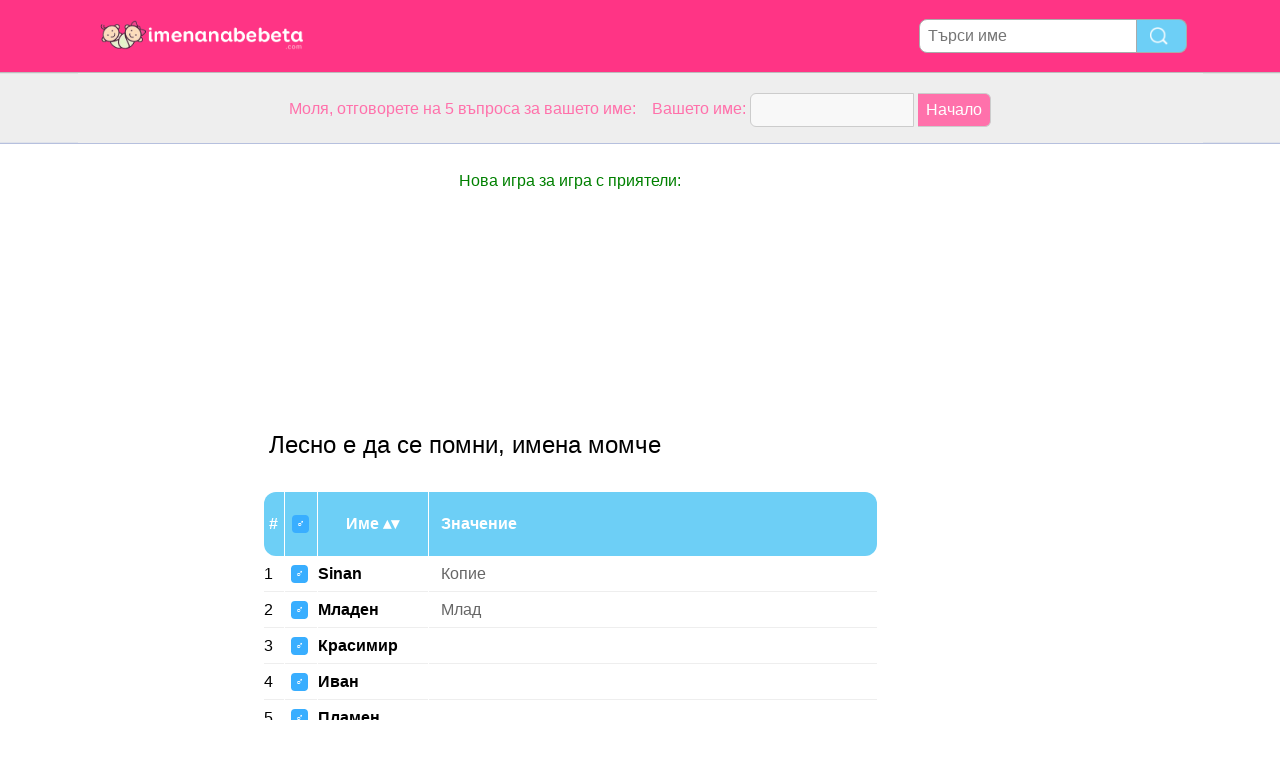

--- FILE ---
content_type: text/html; charset=utf-8
request_url: https://imena-na-bebeta.xn--9oa.com/c/%D0%9B%D0%B5%D1%81%D0%BD%D0%BE%20%D0%B5%20%D0%B4%D0%B0%20%D1%81%D0%B5%20%D0%BF%D0%BE%D0%BC%D0%BD%D0%B8%2C%20%D0%B8%D0%BC%D0%B5%D0%BD%D0%B0
body_size: 5586
content:
<!DOCTYPE html PUBLIC "-//W3C//DTD XHTML 1.0 Transitional//EN" "http://www.w3.org/TR/xhtml1/DTD/xhtml1-transitional.dtd">
<html>
<head>
<!-- TradeDoubler site verification 2218835 -->
<meta name="google-site-verification" content="To0SRFwKsg8eq5bhhvUfKzUyi-bQBRbtXJcwtdWBBfk" />
<meta property="fb:app_id" content="844759185634261"/>
<title>Лесно е да се помни, имена</title>
<meta name=viewport content="width=device-width, initial-scale=1">
<meta http-equiv="Content-Type" content="text/html; charset=utf-8">
<meta name="verification" content="d5379e0fee29a91325f591fb030061b7" />
<link href="/i/css.css" rel="stylesheet" type="text/css">

<script data-ad-client="ca-pub-0736501223732422" async src="https://pagead2.googlesyndication.com/pagead/js/adsbygoogle.js"></script></head>
<body id="main">
<div id="container">
	<div id="layout">
				<div id=headertable>
			<div id=headertablerow style="background-color:#ff3485;">
				<div id=headertablecell_logo>
					<a href="/"><img src="/i/files/logo-bg.png" width="229" height="38" border=0></a>
				</div>
				<div id="headertablecell_search">
						<form action="/i/search.php"><div id="search80text"></div><input type=text id="search_names_field" name=q  placeholder="Търси име" ><input type=submit value=""></form>				</div> 			</div> 		</div> 

		<div id=menubartable>
			<div id=menubartablerow>
				<div id="menubarcell_links">
					<div id="menubarcell_links_container">
						
					</div> 				</div> 			</div> 		</div> 


			<div id="five_questions">
			<span style="color:#ff71ab;">
				<center>
					<span style="line-height: 32px;">
						Моля, отговорете на 5 въпроса за вашето име:&nbsp; &nbsp; Вашето име:					</span>
					<form style="display:inline" action="/i/you.php">
						<input type="hidden" name="color" value="#ff71ab">
						<input type="text" name="n" size="15">
						<input type="submit" value="Начало">
					</form>
				</center>
			</span>
		</div>

			
		
		<div id="bodytable">
			<div id="bodytablerow">
				<div id="bodytablecell_left">
<div style="text-align:center">

<style>
.babynames-responsive-left { width: 100%;} 
@media(min-width: 336px) { .babynames-responsive-left { width: 336px; height: 90px; } }
@media(min-width: 825px) { .babynames-responsive-left { width: 160px; height: 600px; } }
@media(min-width: 985px) { .babynames-responsive-left { width: 160px; height: 600px; } }
@media(min-width: 1125px) { .babynames-responsive-left { width: 160px; height: 600px; } }
</style>
<script async src="//pagead2.googlesyndication.com/pagead/js/adsbygoogle.js"></script>
<!-- babynames responsive left -->
<ins class="adsbygoogle babynames-responsive-left"
     style="display:inline-block"
     data-ad-client="ca-pub-0736501223732422"
     data-ad-slot="8032004565"></ins>
<script>
(adsbygoogle = window.adsbygoogle || []).push({});
</script>

</div>				</div> <!-- bodyleft -->
				<div id="bodytablecell_middle" style="vertical-align:top;">
					<div id="bodytablecell_middle_container">

<div style="text-align:center;">
						<span style="color:green;line-height:44px;">Нова игра за игра с приятели:</span><br>
						<iframe class="yt-video" src="https://www.youtube.com/embed/yeGI20yKVmU" frameborder="0" style="display:block;margin:0 auto;" allow="autoplay; encrypted-media" allowfullscreen></iframe><br></div>

<br><div style="padding:0px 20px 0px 20px;"></div><script src="/i/sorttable.js"></script><div style="padding:10px;"><div style="padding-top:10px;padding-bottom:10px;padding-left:6px;padding-right:10px;font-size:24px;margin-top:12px;">Лесно е да се помни, имена момче</div><br><table border=0 width="100%" class="sortable" cellspacing=1><thead><tr style="background-color:#6dcff6;"><th style="border-radius: 12px 0px 0px 12px;color:#FFF;font-weight:bold;white-space: nowrap" class="sorttable_sorted">#</th><th class="sorttable_sorted" style="color:#FFF;font-weight:bold;white-space: nowrap" align=center><span style="background-color:#39aeff;font-size:12px;border-radius:4px;color:white;padding:2px 4px;">&#9794;</span></th><th style="color:#FFF;font-weight:bold;white-space: nowrap">Име</th>
		<th class="sorttable_sorted" style="color:#FFF;font-weight:bold;padding-left:12px;border-radius: 0px 12px 12px 0px;" align=left>Значение</th></tr></thead>
<tr><td>1</td><td>
<span style="margin:0 6px;background-color:#39aeff;font-size:12px;border-radius:4px;color:white;padding:2px 4px;">&#9794;</span></td><td><a style="font-weight:bold;color:black;text-decoration:none" href="/n/Sinan">Sinan</a></td><td class="meaning">Копие</td></tr>
<tr><td>2</td><td>
<span style="margin:0 6px;background-color:#39aeff;font-size:12px;border-radius:4px;color:white;padding:2px 4px;">&#9794;</span></td><td><a style="font-weight:bold;color:black;text-decoration:none" href="/n/Младен">Младен</a></td><td class="meaning">Млад</td></tr>
<tr><td>3</td><td>
<span style="margin:0 6px;background-color:#39aeff;font-size:12px;border-radius:4px;color:white;padding:2px 4px;">&#9794;</span></td><td><a style="font-weight:bold;color:black;text-decoration:none" href="/n/Красимир">Красимир</a></td><td class="meaning"></td></tr>
<tr><td>4</td><td>
<span style="margin:0 6px;background-color:#39aeff;font-size:12px;border-radius:4px;color:white;padding:2px 4px;">&#9794;</span></td><td><a style="font-weight:bold;color:black;text-decoration:none" href="/n/Иван">Иван</a></td><td class="meaning"></td></tr>
<tr><td>5</td><td>
<span style="margin:0 6px;background-color:#39aeff;font-size:12px;border-radius:4px;color:white;padding:2px 4px;">&#9794;</span></td><td><a style="font-weight:bold;color:black;text-decoration:none" href="/n/Пламен">Пламен</a></td><td class="meaning"></td></tr>
<tr><td>6</td><td>
<span style="margin:0 6px;background-color:#39aeff;font-size:12px;border-radius:4px;color:white;padding:2px 4px;">&#9794;</span></td><td><a style="font-weight:bold;color:black;text-decoration:none" href="/n/Кристиян">Кристиян</a></td><td class="meaning"></td></tr>
<tr><td>7</td><td>
<span style="margin:0 6px;background-color:#39aeff;font-size:12px;border-radius:4px;color:white;padding:2px 4px;">&#9794;</span></td><td><a style="font-weight:bold;color:black;text-decoration:none" href="/n/Юксел">Юксел</a></td><td class="meaning"></td></tr>
<tr><td>8</td><td>
<span style="margin:0 6px;background-color:#39aeff;font-size:12px;border-radius:4px;color:white;padding:2px 4px;">&#9794;</span></td><td><a style="font-weight:bold;color:black;text-decoration:none" href="/n/Георги">Георги</a></td><td class="meaning"></td></tr>
<tr><td>9</td><td>
<span style="margin:0 6px;background-color:#39aeff;font-size:12px;border-radius:4px;color:white;padding:2px 4px;">&#9794;</span></td><td><a style="font-weight:bold;color:black;text-decoration:none" href="/n/Denis">Denis</a></td><td class="meaning">селското стопанство, плодородие, природата и вино</td></tr>
<tr><td>10</td><td>
<span style="margin:0 6px;background-color:#39aeff;font-size:12px;border-radius:4px;color:white;padding:2px 4px;">&#9794;</span></td><td><a style="font-weight:bold;color:black;text-decoration:none" href="/n/Emir">Emir</a></td><td class="meaning">Принц</td></tr>
<tr><td>11</td><td>
<span style="margin:0 6px;background-color:#39aeff;font-size:12px;border-radius:4px;color:white;padding:2px 4px;">&#9794;</span></td><td><a style="font-weight:bold;color:black;text-decoration:none" href="/n/Николай">Николай</a></td><td class="meaning"></td></tr>
<tr><td>12</td><td>
<span style="margin:0 6px;background-color:#39aeff;font-size:12px;border-radius:4px;color:white;padding:2px 4px;">&#9794;</span></td><td><a style="font-weight:bold;color:black;text-decoration:none" href="/n/Мартин">Мартин</a></td><td class="meaning"></td></tr>
<tr><td>13</td><td>
<span style="margin:0 6px;background-color:#39aeff;font-size:12px;border-radius:4px;color:white;padding:2px 4px;">&#9794;</span></td><td><a style="font-weight:bold;color:black;text-decoration:none" href="/n/Ивайло">Ивайло</a></td><td class="meaning">Вълк</td></tr>
<tr><td>14</td><td>
<span style="margin:0 6px;background-color:#39aeff;font-size:12px;border-radius:4px;color:white;padding:2px 4px;">&#9794;</span></td><td><a style="font-weight:bold;color:black;text-decoration:none" href="/n/Antonio">Antonio</a></td><td class="meaning">Безценно</td></tr>
<tr><td>15</td><td>
<span style="margin:0 6px;background-color:#39aeff;font-size:12px;border-radius:4px;color:white;padding:2px 4px;">&#9794;</span></td><td><a style="font-weight:bold;color:black;text-decoration:none" href="/n/Manuel">Manuel</a></td><td class="meaning">Бог е с нас</td></tr>
<tr><td>16</td><td>
<span style="margin:0 6px;background-color:#39aeff;font-size:12px;border-radius:4px;color:white;padding:2px 4px;">&#9794;</span></td><td><a style="font-weight:bold;color:black;text-decoration:none" href="/n/Mehmet">Mehmet</a></td><td class="meaning">Достоен за похвала</td></tr>
<tr><td>17</td><td>
<span style="margin:0 6px;background-color:#39aeff;font-size:12px;border-radius:4px;color:white;padding:2px 4px;">&#9794;</span></td><td><a style="font-weight:bold;color:black;text-decoration:none" href="/n/Aras">Aras</a></td><td class="meaning">Орел</td></tr>
<tr><td>18</td><td>
<span style="margin:0 6px;background-color:#39aeff;font-size:12px;border-radius:4px;color:white;padding:2px 4px;">&#9794;</span></td><td><a style="font-weight:bold;color:black;text-decoration:none" href="/n/Александър">Александър</a></td><td class="meaning"></td></tr>
<tr><td>19</td><td>
<span style="margin:0 6px;background-color:#39aeff;font-size:12px;border-radius:4px;color:white;padding:2px 4px;">&#9794;</span></td><td><a style="font-weight:bold;color:black;text-decoration:none" href="/n/Димитър">Димитър</a></td><td class="meaning"></td></tr>
<tr><td>20</td><td>
<span style="margin:0 6px;background-color:#39aeff;font-size:12px;border-radius:4px;color:white;padding:2px 4px;">&#9794;</span></td><td><a style="font-weight:bold;color:black;text-decoration:none" href="/n/Yanis">Yanis</a></td><td class="meaning">дар от Господ</td></tr>
<tr><td>21</td><td>
<span style="margin:0 6px;background-color:#39aeff;font-size:12px;border-radius:4px;color:white;padding:2px 4px;">&#9794;</span></td><td><a style="font-weight:bold;color:black;text-decoration:none" href="/n/Йордан">Йордан</a></td><td class="meaning"></td></tr>
<tr><td>22</td><td>
<span style="margin:0 6px;background-color:#39aeff;font-size:12px;border-radius:4px;color:white;padding:2px 4px;">&#9794;</span></td><td><a style="font-weight:bold;color:black;text-decoration:none" href="/n/Петър">Петър</a></td><td class="meaning"></td></tr>
<tr><td>23</td><td>
<span style="margin:0 6px;background-color:#39aeff;font-size:12px;border-radius:4px;color:white;padding:2px 4px;">&#9794;</span></td><td><a style="font-weight:bold;color:black;text-decoration:none" href="/n/Martin">Martin</a></td><td class="meaning"></td></tr>
<tr><td>24</td><td>
<span style="margin:0 6px;background-color:#39aeff;font-size:12px;border-radius:4px;color:white;padding:2px 4px;">&#9794;</span></td><td><a style="font-weight:bold;color:black;text-decoration:none" href="/n/Божидар">Божидар</a></td><td class="meaning"></td></tr>
<tr><td>25</td><td>
<span style="margin:0 6px;background-color:#39aeff;font-size:12px;border-radius:4px;color:white;padding:2px 4px;">&#9794;</span></td><td><a style="font-weight:bold;color:black;text-decoration:none" href="/n/Emre">Emre</a></td><td class="meaning">Приятел</td></tr>
<tr><td>26</td><td>
<span style="margin:0 6px;background-color:#39aeff;font-size:12px;border-radius:4px;color:white;padding:2px 4px;">&#9794;</span></td><td><a style="font-weight:bold;color:black;text-decoration:none" href="/n/Eren">Eren</a></td><td class="meaning">Дайте име на светец</td></tr>
<tr><td>27</td><td>
<span style="margin:0 6px;background-color:#39aeff;font-size:12px;border-radius:4px;color:white;padding:2px 4px;">&#9794;</span></td><td><a style="font-weight:bold;color:black;text-decoration:none" href="/n/Berk">Berk</a></td><td class="meaning">Износване</td></tr>
<tr><td>28</td><td>
<span style="margin:0 6px;background-color:#39aeff;font-size:12px;border-radius:4px;color:white;padding:2px 4px;">&#9794;</span></td><td><a style="font-weight:bold;color:black;text-decoration:none" href="/n/Alper">Alper</a></td><td class="meaning"></td></tr>
<tr><td>29</td><td>
<span style="margin:0 6px;background-color:#39aeff;font-size:12px;border-radius:4px;color:white;padding:2px 4px;">&#9794;</span></td><td><a style="font-weight:bold;color:black;text-decoration:none" href="/n/Теодор">Теодор</a></td><td class="meaning"></td></tr>
<tr><td>30</td><td>
<span style="margin:0 6px;background-color:#39aeff;font-size:12px;border-radius:4px;color:white;padding:2px 4px;">&#9794;</span></td><td><a style="font-weight:bold;color:black;text-decoration:none" href="/n/Deniz">Deniz</a></td><td class="meaning">плодородие</td></tr>
<tr><td>31</td><td>
<span style="margin:0 6px;background-color:#39aeff;font-size:12px;border-radius:4px;color:white;padding:2px 4px;">&#9794;</span></td><td><a style="font-weight:bold;color:black;text-decoration:none" href="/n/Даниел">Даниел</a></td><td class="meaning"></td></tr>
<tr><td>32</td><td>
<span style="margin:0 6px;background-color:#39aeff;font-size:12px;border-radius:4px;color:white;padding:2px 4px;">&#9794;</span></td><td><a style="font-weight:bold;color:black;text-decoration:none" href="/n/Ismet">Ismet</a></td><td class="meaning">Чест</td></tr></table><br><br style="clear:both"><div style="padding-top:10px;padding-bottom:10px;padding-left:6px;padding-right:10px;font-size:24px;margin-top:12px;">Лесно е да се помни, имена момиче</div><br><table border=0 width="100%" class="sortable" cellspacing=1><thead><tr style="background-color:#ff6da7;"><th style="border-radius: 12px 0px 0px 12px;color:#FFF;font-weight:bold;white-space: nowrap" class="sorttable_sorted">#</th><th class="sorttable_sorted" style="color:#FFF;font-weight:bold;white-space: nowrap" align=center><span style="background-color:#39aeff;font-size:12px;border-radius:4px;color:white;padding:2px 4px;">&#9794;</span></th><th style="color:#FFF;font-weight:bold;white-space: nowrap">Име</th>
		<th class="sorttable_sorted" style="color:#FFF;font-weight:bold;padding-left:12px;border-radius: 0px 12px 12px 0px;" align=left>Значение</th></tr></thead>
<tr><td>1</td><td>
<span style="margin:0 6px;background-color:#ff3485;font-size:12px;border-radius:4px;color:white;padding:2px 4px;">&#9792;</span></td><td><a style="font-weight:bold;color:black;text-decoration:none" href="/n/Йорданка">Йорданка</a></td><td class="meaning"></td></tr>
<tr><td>2</td><td>
<span style="margin:0 6px;background-color:#ff3485;font-size:12px;border-radius:4px;color:white;padding:2px 4px;">&#9792;</span></td><td><a style="font-weight:bold;color:black;text-decoration:none" href="/n/Elena">Elena</a></td><td class="meaning">Бог ми е светлина, излъчваща</td></tr>
<tr><td>3</td><td>
<span style="margin:0 6px;background-color:#ff3485;font-size:12px;border-radius:4px;color:white;padding:2px 4px;">&#9792;</span></td><td><a style="font-weight:bold;color:black;text-decoration:none" href="/n/Melisa">Melisa</a></td><td class="meaning">Комбинация Име</td></tr>
<tr><td>4</td><td>
<span style="margin:0 6px;background-color:#ff3485;font-size:12px;border-radius:4px;color:white;padding:2px 4px;">&#9792;</span></td><td><a style="font-weight:bold;color:black;text-decoration:none" href="/n/Nikoleta">Nikoleta</a></td><td class="meaning">Conqueror на хората</td></tr>
<tr><td>5</td><td>
<span style="margin:0 6px;background-color:#ff3485;font-size:12px;border-radius:4px;color:white;padding:2px 4px;">&#9792;</span></td><td><a style="font-weight:bold;color:black;text-decoration:none" href="/n/София">София</a></td><td class="meaning"></td></tr>
<tr><td>6</td><td>
<span style="margin:0 6px;background-color:#ff3485;font-size:12px;border-radius:4px;color:white;padding:2px 4px;">&#9792;</span></td><td><a style="font-weight:bold;color:black;text-decoration:none" href="/n/Таня">Таня</a></td><td class="meaning"></td></tr>
<tr><td>7</td><td>
<span style="margin:0 6px;background-color:#ff3485;font-size:12px;border-radius:4px;color:white;padding:2px 4px;">&#9792;</span></td><td><a style="font-weight:bold;color:black;text-decoration:none" href="/n/Лора">Лора</a></td><td class="meaning"></td></tr>
<tr><td>8</td><td>
<span style="margin:0 6px;background-color:#ff3485;font-size:12px;border-radius:4px;color:white;padding:2px 4px;">&#9792;</span></td><td><a style="font-weight:bold;color:black;text-decoration:none" href="/n/Melek">Melek</a></td><td class="meaning">Цар</td></tr>
<tr><td>9</td><td>
<span style="margin:0 6px;background-color:#ff3485;font-size:12px;border-radius:4px;color:white;padding:2px 4px;">&#9792;</span></td><td><a style="font-weight:bold;color:black;text-decoration:none" href="/n/Йоанна">Йоанна</a></td><td class="meaning"></td></tr>
<tr><td>10</td><td>
<span style="margin:0 6px;background-color:#ff3485;font-size:12px;border-radius:4px;color:white;padding:2px 4px;">&#9792;</span></td><td><a style="font-weight:bold;color:black;text-decoration:none" href="/n/Валентина">Валентина</a></td><td class="meaning"></td></tr>
<tr><td>11</td><td>
<span style="margin:0 6px;background-color:#ff3485;font-size:12px;border-radius:4px;color:white;padding:2px 4px;">&#9792;</span></td><td><a style="font-weight:bold;color:black;text-decoration:none" href="/n/Ивана">Ивана</a></td><td class="meaning"></td></tr>
<tr><td>12</td><td>
<span style="margin:0 6px;background-color:#ff3485;font-size:12px;border-radius:4px;color:white;padding:2px 4px;">&#9792;</span></td><td><a style="font-weight:bold;color:black;text-decoration:none" href="/n/Божидара">Божидара</a></td><td class="meaning"></td></tr>
<tr><td>13</td><td>
<span style="margin:0 6px;background-color:#ff3485;font-size:12px;border-radius:4px;color:white;padding:2px 4px;">&#9792;</span></td><td><a style="font-weight:bold;color:black;text-decoration:none" href="/n/Nikol">Nikol</a></td><td class="meaning">Conqueror на хората</td></tr>
<tr><td>14</td><td>
<span style="margin:0 6px;background-color:#ff3485;font-size:12px;border-radius:4px;color:white;padding:2px 4px;">&#9792;</span></td><td><a style="font-weight:bold;color:black;text-decoration:none" href="/n/Моника">Моника</a></td><td class="meaning"></td></tr>
<tr><td>15</td><td>
<span style="margin:0 6px;background-color:#39aeff;font-size:12px;border-radius:4px;color:white;padding:2px 4px;">&#9794;</span></td><td><a style="font-weight:bold;color:black;text-decoration:none" href="/n/Deniz">Deniz</a></td><td class="meaning">плодородие</td></tr>
<tr><td>16</td><td>
<span style="margin:0 6px;background-color:#ff3485;font-size:12px;border-radius:4px;color:white;padding:2px 4px;">&#9792;</span></td><td><a style="font-weight:bold;color:black;text-decoration:none" href="/n/Мария">Мария</a></td><td class="meaning"></td></tr>
<tr><td>17</td><td>
<span style="margin:0 6px;background-color:#ff3485;font-size:12px;border-radius:4px;color:white;padding:2px 4px;">&#9792;</span></td><td><a style="font-weight:bold;color:black;text-decoration:none" href="/n/Ipek">Ipek</a></td><td class="meaning"></td></tr>
<tr><td>18</td><td>
<span style="margin:0 6px;background-color:#ff3485;font-size:12px;border-radius:4px;color:white;padding:2px 4px;">&#9792;</span></td><td><a style="font-weight:bold;color:black;text-decoration:none" href="/n/Мая">Мая</a></td><td class="meaning"></td></tr>
<tr><td>19</td><td>
<span style="margin:0 6px;background-color:#ff3485;font-size:12px;border-radius:4px;color:white;padding:2px 4px;">&#9792;</span></td><td><a style="font-weight:bold;color:black;text-decoration:none" href="/n/Анна">Анна</a></td><td class="meaning"></td></tr>
<tr><td>20</td><td>
<span style="margin:0 6px;background-color:#ff3485;font-size:12px;border-radius:4px;color:white;padding:2px 4px;">&#9792;</span></td><td><a style="font-weight:bold;color:black;text-decoration:none" href="/n/Asya">Asya</a></td><td class="meaning">Грация</td></tr>
<tr><td>21</td><td>
<span style="margin:0 6px;background-color:#ff3485;font-size:12px;border-radius:4px;color:white;padding:2px 4px;">&#9792;</span></td><td><a style="font-weight:bold;color:black;text-decoration:none" href="/n/Зорница">Зорница</a></td><td class="meaning"></td></tr>
<tr><td>22</td><td>
<span style="margin:0 6px;background-color:#ff3485;font-size:12px;border-radius:4px;color:white;padding:2px 4px;">&#9792;</span></td><td><a style="font-weight:bold;color:black;text-decoration:none" href="/n/Диана">Диана</a></td><td class="meaning"></td></tr>
<tr><td>23</td><td>
<span style="margin:0 6px;background-color:#ff3485;font-size:12px;border-radius:4px;color:white;padding:2px 4px;">&#9792;</span></td><td><a style="font-weight:bold;color:black;text-decoration:none" href="/n/Марина">Марина</a></td><td class="meaning"></td></tr>
<tr><td>24</td><td>
<span style="margin:0 6px;background-color:#ff3485;font-size:12px;border-radius:4px;color:white;padding:2px 4px;">&#9792;</span></td><td><a style="font-weight:bold;color:black;text-decoration:none" href="/n/Martina">Martina</a></td><td class="meaning">Малкият войн</td></tr>
<tr><td>25</td><td>
<span style="margin:0 6px;background-color:#ff3485;font-size:12px;border-radius:4px;color:white;padding:2px 4px;">&#9792;</span></td><td><a style="font-weight:bold;color:black;text-decoration:none" href="/n/Monika">Monika</a></td><td class="meaning">Съветник</td></tr>
<tr><td>26</td><td>
<span style="margin:0 6px;background-color:#ff3485;font-size:12px;border-radius:4px;color:white;padding:2px 4px;">&#9792;</span></td><td><a style="font-weight:bold;color:black;text-decoration:none" href="/n/Aysun">Aysun</a></td><td class="meaning"></td></tr>
<tr><td>27</td><td>
<span style="margin:0 6px;background-color:#ff3485;font-size:12px;border-radius:4px;color:white;padding:2px 4px;">&#9792;</span></td><td><a style="font-weight:bold;color:black;text-decoration:none" href="/n/Цветомира">Цветомира</a></td><td class="meaning"></td></tr>
<tr><td>28</td><td>
<span style="margin:0 6px;background-color:#ff3485;font-size:12px;border-radius:4px;color:white;padding:2px 4px;">&#9792;</span></td><td><a style="font-weight:bold;color:black;text-decoration:none" href="/n/Стела">Стела</a></td><td class="meaning"></td></tr>
<tr><td>29</td><td>
<span style="margin:0 6px;background-color:#ff3485;font-size:12px;border-radius:4px;color:white;padding:2px 4px;">&#9792;</span></td><td><a style="font-weight:bold;color:black;text-decoration:none" href="/n/Стефани">Стефани</a></td><td class="meaning"></td></tr>
<tr><td>30</td><td>
<span style="margin:0 6px;background-color:#ff3485;font-size:12px;border-radius:4px;color:white;padding:2px 4px;">&#9792;</span></td><td><a style="font-weight:bold;color:black;text-decoration:none" href="/n/Христина">Христина</a></td><td class="meaning"></td></tr>
<tr><td>31</td><td>
<span style="margin:0 6px;background-color:#ff3485;font-size:12px;border-radius:4px;color:white;padding:2px 4px;">&#9792;</span></td><td><a style="font-weight:bold;color:black;text-decoration:none" href="/n/Mihaela">Mihaela</a></td><td class="meaning">Иврит за &quot;Кой е като Бога&quot;</td></tr>
<tr><td>32</td><td>
<span style="margin:0 6px;background-color:#ff3485;font-size:12px;border-radius:4px;color:white;padding:2px 4px;">&#9792;</span></td><td><a style="font-weight:bold;color:black;text-decoration:none" href="/n/Златина">Златина</a></td><td class="meaning"></td></tr>
<tr><td>33</td><td>
<span style="margin:0 6px;background-color:#ff3485;font-size:12px;border-radius:4px;color:white;padding:2px 4px;">&#9792;</span></td><td><a style="font-weight:bold;color:black;text-decoration:none" href="/n/Fatme">Fatme</a></td><td class="meaning"></td></tr>
<tr><td>34</td><td>
<span style="margin:0 6px;background-color:#ff3485;font-size:12px;border-radius:4px;color:white;padding:2px 4px;">&#9792;</span></td><td><a style="font-weight:bold;color:black;text-decoration:none" href="/n/Azra">Azra</a></td><td class="meaning">Чист</td></tr>
<tr><td>35</td><td>
<span style="margin:0 6px;background-color:#ff3485;font-size:12px;border-radius:4px;color:white;padding:2px 4px;">&#9792;</span></td><td><a style="font-weight:bold;color:black;text-decoration:none" href="/n/Рая">Рая</a></td><td class="meaning"></td></tr>
<tr><td>36</td><td>
<span style="margin:0 6px;background-color:#ff3485;font-size:12px;border-radius:4px;color:white;padding:2px 4px;">&#9792;</span></td><td><a style="font-weight:bold;color:black;text-decoration:none" href="/n/Ivona">Ivona</a></td><td class="meaning">(Arch) Тис</td></tr>
<tr><td>37</td><td>
<span style="margin:0 6px;background-color:#ff3485;font-size:12px;border-radius:4px;color:white;padding:2px 4px;">&#9792;</span></td><td><a style="font-weight:bold;color:black;text-decoration:none" href="/n/Милена">Милена</a></td><td class="meaning"></td></tr>
<tr><td>38</td><td>
<span style="margin:0 6px;background-color:#ff3485;font-size:12px;border-radius:4px;color:white;padding:2px 4px;">&#9792;</span></td><td><a style="font-weight:bold;color:black;text-decoration:none" href="/n/Ванина">Ванина</a></td><td class="meaning"></td></tr>
<tr><td>39</td><td>
<span style="margin:0 6px;background-color:#ff3485;font-size:12px;border-radius:4px;color:white;padding:2px 4px;">&#9792;</span></td><td><a style="font-weight:bold;color:black;text-decoration:none" href="/n/Борислава">Борислава</a></td><td class="meaning"></td></tr>
<tr><td>40</td><td>
<span style="margin:0 6px;background-color:#ff3485;font-size:12px;border-radius:4px;color:white;padding:2px 4px;">&#9792;</span></td><td><a style="font-weight:bold;color:black;text-decoration:none" href="/n/Наталия">Наталия</a></td><td class="meaning"></td></tr>
<tr><td>41</td><td>
<span style="margin:0 6px;background-color:#ff3485;font-size:12px;border-radius:4px;color:white;padding:2px 4px;">&#9792;</span></td><td><a style="font-weight:bold;color:black;text-decoration:none" href="/n/Antonia">Antonia</a></td><td class="meaning"></td></tr>
<tr><td>42</td><td>
<span style="margin:0 6px;background-color:#ff3485;font-size:12px;border-radius:4px;color:white;padding:2px 4px;">&#9792;</span></td><td><a style="font-weight:bold;color:black;text-decoration:none" href="/n/Nevin">Nevin</a></td><td class="meaning"></td></tr>
<tr><td>43</td><td>
<span style="margin:0 6px;background-color:#ff3485;font-size:12px;border-radius:4px;color:white;padding:2px 4px;">&#9792;</span></td><td><a style="font-weight:bold;color:black;text-decoration:none" href="/n/Emanuela">Emanuela</a></td><td class="meaning">Бог е с нас</td></tr>
<tr><td>44</td><td>
<span style="margin:0 6px;background-color:#ff3485;font-size:12px;border-radius:4px;color:white;padding:2px 4px;">&#9792;</span></td><td><a style="font-weight:bold;color:black;text-decoration:none" href="/n/Estel">Estel</a></td><td class="meaning">Схванат</td></tr>
<tr><td>45</td><td>
<span style="margin:0 6px;background-color:#ff3485;font-size:12px;border-radius:4px;color:white;padding:2px 4px;">&#9792;</span></td><td><a style="font-weight:bold;color:black;text-decoration:none" href="/n/Силвия">Силвия</a></td><td class="meaning"></td></tr>
<tr><td>46</td><td>
<span style="margin:0 6px;background-color:#ff3485;font-size:12px;border-radius:4px;color:white;padding:2px 4px;">&#9792;</span></td><td><a style="font-weight:bold;color:black;text-decoration:none" href="/n/Кристияна">Кристияна</a></td><td class="meaning"></td></tr>
<tr><td>47</td><td>
<span style="margin:0 6px;background-color:#ff3485;font-size:12px;border-radius:4px;color:white;padding:2px 4px;">&#9792;</span></td><td><a style="font-weight:bold;color:black;text-decoration:none" href="/n/Tiana">Tiana</a></td><td class="meaning">N / A</td></tr>
<tr><td>48</td><td>
<span style="margin:0 6px;background-color:#ff3485;font-size:12px;border-radius:4px;color:white;padding:2px 4px;">&#9792;</span></td><td><a style="font-weight:bold;color:black;text-decoration:none" href="/n/Vivian">Vivian</a></td><td class="meaning">жив, пълен с живот</td></tr>
<tr><td>49</td><td>
<span style="margin:0 6px;background-color:#ff3485;font-size:12px;border-radius:4px;color:white;padding:2px 4px;">&#9792;</span></td><td><a style="font-weight:bold;color:black;text-decoration:none" href="/n/Katrin">Katrin</a></td><td class="meaning">Чисто и чиста</td></tr>
<tr><td>50</td><td>
<span style="margin:0 6px;background-color:#ff3485;font-size:12px;border-radius:4px;color:white;padding:2px 4px;">&#9792;</span></td><td><a style="font-weight:bold;color:black;text-decoration:none" href="/n/Reni">Reni</a></td><td class="meaning">Мир</td></tr></table></div><br>	
	<div id="catheader" style="border-bottom:1px solid #ff3485; text-align: center;margin-bottom:0px;border-radius: 10px 10px 0px 0px;">
	<span style="line-height:32px;font-size:16px;color:#AAA;font-weight:bold;">Категории с имена</span><br>
		<a class=inactive href="/c/Имена, започващи с A">азбучен ред</a>
		
		<a class=inactive href="/c/Бебешки имена за момчета с 5 букви">дължина</a>
		
		<a class=inactive href="/c/Бебешки имена за момчета с 2 срички">Срички</a>
		
		<a class=inactive href="/c/Популярни имена в Великобритания">Държави</a>
		
		<a class=inactive href="/c/Имената на популярни Английски">Talen</a>
		
		<a class=active href="/c/Имена с най-много гласове">| Повече ▼</a>
		
	</div>
<div style="border: 1px solid #cfe5f0;background-position: center center;background-color:#d9ecec;background-image: url(/i/files/az-bg-mix.png);text-align:center;padding:10px;border-radius:0px 0px 10px 10px" id="browse_letters">
		<p style="font-weight:bold;margin-bottom:10px;">Още категории</p><a href="/c/Имена с най-много гласове" style="font-weight:normal">Имена с най-много гласове</a><a href="/c/Трудни за произнасяне имена на английски език" style="font-weight:normal">Трудни за произнасяне имена на английски език</a><a href="/c/Имена с положителни реакции в чужбина" style="font-weight:normal">Имена с положителни реакции в чужбина</a><a href="/c/Имена, които получават лоши реакции в чужбина" style="font-weight:normal">Имена, които получават лоши реакции в чужбина</a><a href="/c/Имена с най-висок рейтинг" style="font-weight:normal">Имена с най-висок рейтинг</a><a href="/c/Имена с най-ниската оценка от" style="font-weight:normal">Имена с най-ниската оценка от</a><a href="/c/Най-лесното да пишат имена" style="font-weight:normal">Най-лесното да пишат имена</a><a href="/c/Трудно е да се пишат имена" style="font-weight:normal">Трудно е да се пишат имена</a><a href="/c/Лесно е да се помни, имена" style="font-weight:normal">Лесно е да се помни, имена</a><a href="/c/Трудно е да се помни имена" style="font-weight:normal">Трудно е да се помни имена</a><a href="/c/Лесно е да се произнася имената" style="font-weight:normal">Лесно е да се произнася имената</a><a href="/c/Трудно е да се произнася имената" style="font-weight:normal">Трудно е да се произнася имената</a><a href="/c/Имена, които са лесни за да се произнесе по английски език" style="font-weight:normal">Имена, които са лесни за да се произнесе по английски език</a></div><br><div style="border: 1px solid #cfe5f0;background-position: center center;background-image: url(/i/files/az-bg.png);text-align:center;padding:10px;border-radius:10px" id="browse_letters">
		<p style="font-weight:bold;margin-bottom:10px;">Browse names by letter</p><a href="/c/Имена, започващи с A" style="width:20px;">A</a><a href="/c/Имена, започващи с B" style="width:20px;">B</a><a href="/c/Имена, започващи с D" style="width:20px;">D</a><a href="/c/Имена, започващи с E" style="width:20px;">E</a><a href="/c/Имена, започващи с F" style="width:20px;">F</a><a href="/c/Имена, започващи с G" style="width:20px;">G</a><a href="/c/Имена, започващи с I" style="width:20px;">I</a><a href="/c/Имена, започващи с J" style="width:20px;">J</a><a href="/c/Имена, започващи с K" style="width:20px;">K</a><a href="/c/Имена, започващи с L" style="width:20px;">L</a><a href="/c/Имена, започващи с M" style="width:20px;">M</a><a href="/c/Имена, започващи с N" style="width:20px;">N</a><a href="/c/Имена, започващи с P" style="width:20px;">P</a><a href="/c/Имена, започващи с R" style="width:20px;">R</a><a href="/c/Имена, започващи с S" style="width:20px;">S</a><a href="/c/Имена, започващи с T" style="width:20px;">T</a><a href="/c/Имена, започващи с V" style="width:20px;">V</a><a href="/c/Имена, започващи с Y" style="width:20px;">Y</a><a href="/c/Имена, започващи с Z" style="width:20px;">Z</a><a href="/c/Имена, започващи с Н" style="width:20px;">Н</a></div><div style="" id="browse_letters">
		<p style="font-weight:bold;margin-bottom:10px;">Преглеждайте имена с</p><a href="/c/Имена с 3 букви" style="font-weight:normal;">Букви от 3</a><a href="/c/Имена с 4 букви" style="font-weight:normal;">Букви от 4</a><a href="/c/Имена с 5 букви" style="font-weight:normal;">Букви от 5</a><a href="/c/Имена с 6 букви" style="font-weight:normal;">Букви от 6</a><a href="/c/Имена с 1 сричка" style="font-weight:normal;"> 1 сричка</a><a href="/c/Имена с 2 срички" style="font-weight:normal;">Срички от 2</a><a href="/c/Имена с 3 срички" style="font-weight:normal;">Срички от 3</a><a href="/c/Популярни имена в Великобритания" style="font-weight:normal;">по държави</a><a href="/c/Имената на популярни Английски" style="font-weight:normal;">по език</a><a href="/c/Имена с най-много гласове" style="font-weight:normal;">популярни имена</a><br><a href="/i/category.php" style="margin-top:10px;font-weight:bold;background-color:#ff68b4;color:#FFF;">Показване на всички категории</a></div>
<style>
	@media only screen and (min-width: 1px) and (max-width: 984px) {

	#bottom_comments{
		padding: 10px;
	}
	
}
</style>

<div id=bottom_comments>

<A name="bottom"></a>
<form method="post" action="#bottom">
<table style="border: 2px solid #6dcff6;border-radius: 10px;" bgcolor="#eeeeee" width="100%" cellspacing=0 border=0>
<tr bgcolor="#6dcff6"><td style="padding:5px 10px"><b>Остави коментар</b></td></tr>
	<tr><td style="padding:10px 10px 5px 10px"><textarea name="bericht" placeholder="Остави коментар" style="width: 99%; height: 140px;"></textarea></td></tr>
			<tr><td style="padding:5px 10px;"><input type="text" name="naam" placeholder="Име" value=""></td></tr>
		<tr><td style="padding:5px 10px;"><input type="text" name="email" placeholder="E-mail" value=""> * незадължителен</td></tr>
			<tr><td style="padding-bottom:10px;padding-left:10px;"><br><input type=submit name=submit style="border-radius:4px;" value="Изпрати съобщение"><br></td></tr>
	
	<br><br>
	</form>
	</table></div>
		</div> <!-- bodytablecell_middle_container -->
			</div> <!-- bodytablecell_middle -->

			<div id="bodytablecell_right">

<div style="text-align:center">

<style>
.babynames-responsive-right { width: 300px; height: 250px;}
@media(min-width: 336px) { .babynames-responsive-right { width: 336px; height: 280px; } }
@media(min-width: 825px) { .babynames-responsive-right { width: 160px; height: 600px; } }
@media(min-width: 985px) { .babynames-responsive-right { width: 160px; height: 600px; } }
@media(min-width: 1125px) { .babynames-responsive-right { width: 300px; height: 600px; } }
</style>
<script async src="//pagead2.googlesyndication.com/pagead/js/adsbygoogle.js"></script>
<!-- babynames responsive right -->
<ins class="adsbygoogle babynames-responsive-right"
     style="display:inline-block"
     data-ad-client="ca-pub-0736501223732422"
     data-ad-slot="9508737766"></ins>
<script>
(adsbygoogle = window.adsbygoogle || []).push({});
</script>

</div>
				</div> <!-- bodytablecell_right -->
			</div> <!-- bodytablerow -->
		</div> <!-- bodytable -->

		<div id="footer">

			<div id=footertable>
				<div id=footertablerow>
					<div id="footercell_1">

						<a href="/i/change-language.php">Change Language</a>
						&nbsp; &nbsp;
						<a href="/i/contact.php">Контакти</a>

																																																												

																		&nbsp; &nbsp; <a href="/i/privacy-policy.php?language=bg">Privacy Policy</a>

                    </div>   
                </div>   
            </div>   
        </div>   
    </div>   
</div>   


</body>
</html>


--- FILE ---
content_type: text/html; charset=utf-8
request_url: https://www.google.com/recaptcha/api2/aframe
body_size: 265
content:
<!DOCTYPE HTML><html><head><meta http-equiv="content-type" content="text/html; charset=UTF-8"></head><body><script nonce="rp8HCd5quekKbJ2wie3krA">/** Anti-fraud and anti-abuse applications only. See google.com/recaptcha */ try{var clients={'sodar':'https://pagead2.googlesyndication.com/pagead/sodar?'};window.addEventListener("message",function(a){try{if(a.source===window.parent){var b=JSON.parse(a.data);var c=clients[b['id']];if(c){var d=document.createElement('img');d.src=c+b['params']+'&rc='+(localStorage.getItem("rc::a")?sessionStorage.getItem("rc::b"):"");window.document.body.appendChild(d);sessionStorage.setItem("rc::e",parseInt(sessionStorage.getItem("rc::e")||0)+1);localStorage.setItem("rc::h",'1769297995083');}}}catch(b){}});window.parent.postMessage("_grecaptcha_ready", "*");}catch(b){}</script></body></html>